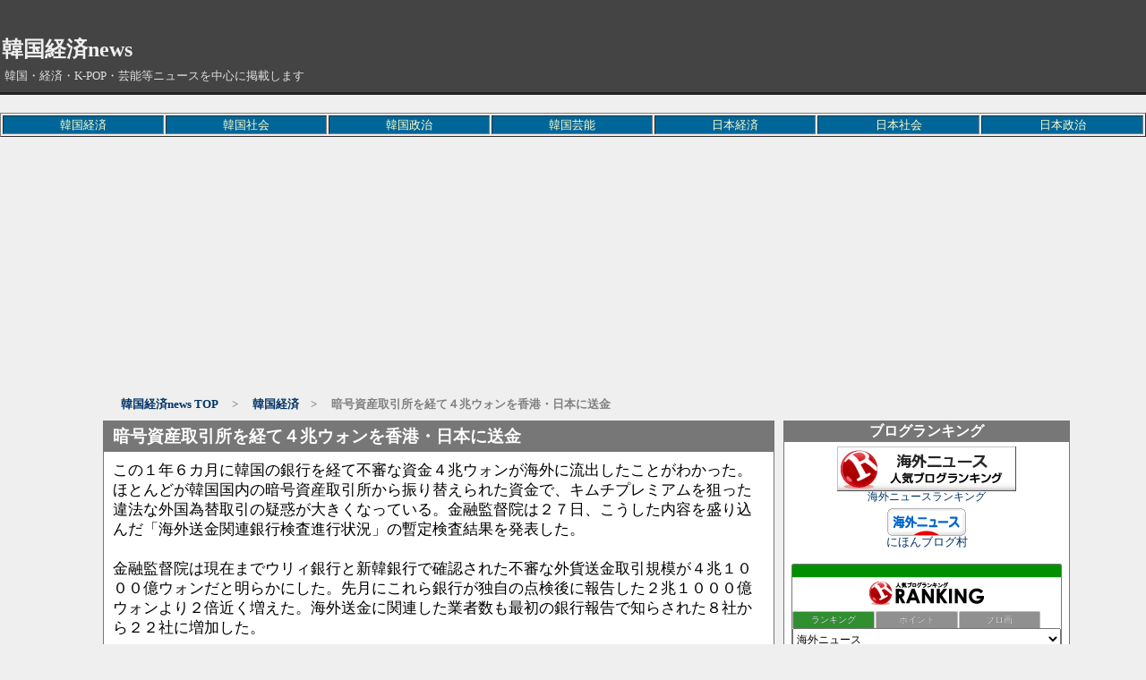

--- FILE ---
content_type: text/html; charset=utf-8
request_url: https://kankoku-keizai.jp/blog-entry-48009.html
body_size: 9550
content:
<?xml version="1.0" encoding="utf-8"?><!DOCTYPE html PUBLIC "-//W3C//DTD XHTML 1.0 Transitional//EN" "http://www.w3.org/TR/xhtml1/DTD/xhtml1-transitional.dtd">
<html  dir="ltr" xmlns="http://www.w3.org/1999/xhtml" >
<head>


<script async src="https://pagead2.googlesyndication.com/pagead/js/adsbygoogle.js?client=ca-pub-1487217147544331"
     crossorigin="anonymous"></script>


<meta name="google-site-verification" content="6uH8fKx8l9nlc-Fr1OIre5X_7hC33Xpxo8BEcvzX4Ys" />
<meta name="google-site-verification" content="2SU3UznqmTf3yN-FIqyP9Qmlz_U5fy-Qox10mA8yFmA" />
<meta http-equiv="content-type" content="text/html; charset=utf-8">
<title>暗号資産取引所を経て４兆ウォンを香港・日本に送金｜韓国経済news</title>
<meta name="keywords" content="韓国経済" />

<meta name="robots" content="INDEX,FOLLOW">
<meta http-equiv="Content-Script-Type" content="text/javascript" />
<meta name="author" content="monma5" />
<meta http-equiv="Content-Style-Type" content="text/css" />

<meta name="description" content="
「韓国経済」に関するページです。暗号資産取引所を経て４兆ウォンを香港・日本に送金 のページ
" />


<link rel="canonical" href="https://kankoku-keizai.jp/blog-entry-48009.html" />
<link rel="stylesheet" type="text/css" href="https://blog-imgs-160.fc2.com/m/o/n/monma5376/css/02ab2.css" media="screen,tv" title="default" />
<link rel="alternate" type="application/rss+xml" href="https://kankoku-keizai.jp/?xml" title="rss">
<link rel="top" href="https://kankoku-keizai.jp/" title="トップ">


<link rel="canonical" href="https://kankoku-keizai.jp/blog-entry-48009.html" />

<link rel="stylesheet" type="text/css" href="https://blog-imgs-160.fc2.com/m/o/n/monma5376/css/02ab2.css" media="screen,tv" title="default" />
<link rel="prev" href="https://kankoku-keizai.jp/blog-entry-48010.html" title="期待インフレ率が歴代最高値の4.7%、「物価か景気か」で岐路に立つ韓国銀行" /><link rel="next" href="https://kankoku-keizai.jp/blog-entry-48008.html" title="米韓台日の半導体枠組み、国益の観点から検討" />
<!--▼新着記事用newマーク▼-->
<script type="text/javascript"><!--
function nwr(u1,u2,u3,u4) {
var today=new Date();
var nt=24; var c=new Date(u1,u2-1,u3,u4);
if (today-c<3600000*nt) {
document.write('<font color="#ff0000" size="1">NEW!!</font>')}
}
--></script>
<!--▲新着記事用newマーク▲-->

<LINK REL="SHORTCUT ICON" HREF="https://blog-imgs-72.fc2.com/m/o/n/monma5376/favicon_2015041620301894d.ico"> 


<script>
  (function(i,s,o,g,r,a,m){i['GoogleAnalyticsObject']=r;i[r]=i[r]||function(){
  (i[r].q=i[r].q||[]).push(arguments)},i[r].l=1*new Date();a=s.createElement(o),
  m=s.getElementsByTagName(o)[0];a.async=1;a.src=g;m.parentNode.insertBefore(a,m)
  })(window,document,'script','https://www.google-analytics.com/analytics.js','ga');

  ga('create', 'UA-98465630-1', 'auto');
  ga('send', 'pageview');

</script>



</head>
<body onBlur="" bgcolor= "#ffffff" leftmargin="0" marginheight="0" marginwidth="0" topmargin="0" >
<div id="outline_header">
<!--▼▼ ヘッダー ▼▼-->
<div id="header_outline">
<div id="header_body">

<h1><a href="https://kankoku-keizai.jp/" title="韓国経済news" alt="韓国経済news">韓国経済news</a></h1>
<div class="intro">韓国・経済・K-POP・芸能等ニュースを中心に掲載します</div>
</div><!--/header_body-->
</div><!--/header_outline-->
<!--▲▲ ヘッダー ▲▲-->                  

</div><!--outline_header-->

<table border="1" width="100%">
  <tbody>
    <tr>
      <td align="center" bgcolor="#006699"><a href="http://monma5376.blog120.fc2.com/blog-category-1.html" target="_top"><font COLOR="#ffffcc">韓国経済</font></a></td>
      <td align="center" bgcolor="#006699"><a href="http://monma5376.blog120.fc2.com/blog-category-2.html" target="_top"><font COLOR="#ffffcc">韓国社会</font></a></td>
      <td align="center" bgcolor="#006699"><a href="http://monma5376.blog120.fc2.com/blog-category-4.html" target="_top"><font COLOR="#ffffcc">韓国政治</font></a></td>
　　　<td align="center" bgcolor="#006699"><a href="http://monma5376.blog120.fc2.com/blog-category-20.html" target="_top"><font COLOR="#ffffcc">韓国芸能</font></a></td>
      <td align="center" bgcolor="#006699"><a href="http://monma5376.blog120.fc2.com/blog-category-3.html" target="_top"><font COLOR="#ffffcc">日本経済</font></a></td>
      <td align="center" bgcolor="#006699"><a href="http://monma5376.blog120.fc2.com/blog-category-12.html" target="_top"><font COLOR="#ffffcc">日本社会</font></a></td>
      <td align="center" bgcolor="#006699"><a href="http://monma5376.blog120.fc2.com/blog-category-5.html" target="_top"><font COLOR="#ffffcc">日本政治</font></a></td>
   </tr>
  </tbody>
</table>

<script async src="https://pagead2.googlesyndication.com/pagead/js/adsbygoogle.js?client=ca-pub-1487217147544331"
     crossorigin="anonymous"></script>
<!-- 001 -->
<ins class="adsbygoogle"
     style="display:block"
     data-ad-client="ca-pub-1487217147544331"
     data-ad-slot="1188255940"
     data-ad-format="auto"
     data-full-width-responsive="true"></ins>
<script>
     (adsbygoogle = window.adsbygoogle || []).push({});
</script>

<div id="outline_main">
<!--▼ パンくずリスト ▼-->
<div class="pankuzu_list">
<a href="https://kankoku-keizai.jp/" title="韓国経済news TOP">韓国経済news TOP</a>
　&gt;　
<a href="/blog-category-1.html" title="韓国経済　このカテゴリ一覧を見る">韓国経済</a>　&gt;　
暗号資産取引所を経て４兆ウォンを香港・日本に送金</div>

<script async custom-element="amp-auto-ads"
        src="https://cdn.ampproject.org/v0/amp-auto-ads-0.1.js">
</script>



<!--▲ パンくずリスト ▲-->

<div id="main-first">

<div id="main">





<!--▼▼ メイン表示 ▼▼-->

<!--▼ エントリー表示（記事）▼-->
<div class="ently_outline">
<h2 class="ently_title">
<a href="https://kankoku-keizai.jp/blog-entry-48009.html" name="entry48009" id="entry48009" title="暗号資産取引所を経て４兆ウォンを香港・日本に送金の記事を参照">
暗号資産取引所を経て４兆ウォンを香港・日本に送金</a></h2>




<div class="ently_body">



<div class="ently_text">
<a href="https://kankoku-keizai.jp/blog-entry-48009.html" name="entry48009" id="entry48009" title="暗号資産取引所を経て４兆ウォンを香港・日本に送金の記事を参照">
</a>



この１年６カ月に韓国の銀行を経て不審な資金４兆ウォンが海外に流出したことがわかった。ほとんどが韓国国内の暗号資産取引所から振り替えられた資金で、キムチプレミアムを狙った違法な外国為替取引の疑惑が大きくなっている。金融監督院は２７日、こうした内容を盛り込んだ「海外送金関連銀行検査進行状況」の暫定検査結果を発表した。<br><br>金融監督院は現在までウリィ銀行と新韓銀行で確認された不審な外貨送金取引規模が４兆１０００億ウォンだと明らかにした。先月にこれら銀行が独自の点検後に報告した２兆１０００億ウォンより２倍近く増えた。海外送金に関連した業者数も最初の銀行報告で知らされた８社から２２社に増加した。<br><br>ウリィ銀行では昨年５月から今年６月までの１年１カ月間に５支店で９３１回にわたり海外に送金した１兆６０００億ウォンが不審な取引と把握された。新韓銀行１１支店で１２３８回にかけて送金した２兆５０００億ウォンも同じだ。金融監督院関係者は「これらの取引に対しては証拠書類や送金資金源泉確認などを通じた実体把握に注力しており、確認された内容は検察と関税庁と共有している」と話した。<br><br>


<a href="https://amzn.to/3DjwuBS" target="_top"><font COLOR="#000000">Amazon タイムセール</font></a> <br><br>

<font size="-1">スポンサードリンク</font>
<center>
<script async src="https://pagead2.googlesyndication.com/pagead/js/adsbygoogle.js?client=ca-pub-1487217147544331"
     crossorigin="anonymous"></script>
<ins class="adsbygoogle"
     style="display:block; text-align:center;"
     data-ad-layout="in-article"
     data-ad-format="fluid"
     data-ad-client="ca-pub-1487217147544331"
     data-ad-slot="2697159885"></ins>
<script>
     (adsbygoogle = window.adsbygoogle || []).push({});
</script><br>
</center>
<br>




金融監督院が問題があると判断する不審な取引は昨年設立された新設企業や小規模零細企業が５０００万ドル以上送金し、資本金の１００倍以上を送金したケースだ。新設企業が暗号資産取引所連係口座から頻繁に入金されたり特定銀行の営業店で全送金額の５０％以上を取引した場合も点検対象になる。<br>https://japanese.joins.com/JArticle/293681?servcode=300&sectcode=300<br><br><img src="https://blog-imgs-151.fc2.com/m/o/n/monma5376/2022-07-28-k005.jpg" alt="2022-07-28-k005.jpg" border="0" width="600" height="388" /><br><br><strong>3兆ウォン（約3130億円）を超える外貨が韓国の市中銀行を通じ、中国と日本に送金された疑惑に関連し、検察に続き国家情報院も調査に乗り出した。 疑惑が指摘されているのは、韓国の中小企業が新韓銀行（1兆3000億ウォン）、ウリィ銀行（8000億ウォン）、ハナ銀行（1兆ウォン以上）という3つの市中銀行の支店を経由し、金塊や半導体など輸入品の代金決済という名目で行われた海外送金だ。<br><br>国家情報院は中国などで送金を受けた法人や個人などの身元を把握するための調査に着手したという。金融監督院は3行のほかにも、KB国民銀行などでも同様の不審な海外送金を確認したという。新韓・ウリィ・ハナ銀を経由した不審な海外送金の規模も当初判明した3兆ウォンより増えたもようだ。　法律専門家は、資金の出所と送金目的が疑わしいため、違法なマネーロンダリング（資金洗浄）や財産の海外隠匿が目的だった可能性があると指摘している。</strong><div class="fc2_footer" style="text-align:left;vertical-align:middle;height:auto;">
<div class="fc2button-clap" data-clap-url="//blogvote.fc2.com/pickup/monma5376/48009/clap" id="fc2button-clap-48009" style="vertical-align:top;border:none;display:inline;margin-right:2px;">
<script type="text/javascript">
(function(d) {
var img = new Image();
d.getElementById("fc2button-clap-48009").appendChild(img);
img.src = '//static.fc2.com/image/clap/number/white/0.gif';
(function(s) { s.cursor = 'pointer'; s.border = 0; s.verticalAlign = 'top'; s.margin = '0'; s.padding = '0'; })(img.style);
var clap = function() { window.open('//blogvote.fc2.com/pickup/monma5376/48009/clap')};
if (img.addEventListener) { img.addEventListener('click', clap, false); } else if (img.attachEvent) { img.attachEvent('onclick', clap); }
})(document);
</script>
</div>

<div class="fc2button-twitter" style="vertical-align:top;border:none;margin-right:2px;display:inline-block;*display:inline;">
<a href="https://twitter.com/share" class="twitter-share-button" data-url="https://kankoku-keizai.jp/blog-entry-48009.html" data-text="暗号資産取引所を経て４兆ウォンを香港・日本に送金" data-size="" data-lang="ja">Tweet</a>
<script type="text/javascript" charset="utf-8" src="https://platform.twitter.com/widgets.js"></script>
</div><div class="fc2button-facebook" style="vertical-align:top;border:none;display:inline-block;*display:inline;*margin-right:5px;">
<iframe src="https://www.facebook.com/plugins/like.php?href=https%3A%2F%2Fkankoku-keizai.jp%2Fblog-entry-48009.html&amp;layout=button_count&amp;width=105&amp;share=0&amp;action=like&amp;height=21&amp;locale=ja_JP&amp;appId=" width="105" height="21" style="border:none; overflow:hidden;" scrolling="no" frameborder="0" allowfullscreen="true" allow="autoplay; clipboard-write; encrypted-media; picture-in-picture; web-share"></iframe>
</div>
<div class="fc2button-line" style="vertical-align:top;border:none;margin-right:1em;display:none;">
<div class="line-it-button" data-lang="ja" data-type="share-a" data-url="https://kankoku-keizai.jp/blog-entry-48009.html" style="display: none;"></div>
<script src="https://d.line-scdn.net/r/web/social-plugin/js/thirdparty/loader.min.js" async="async" defer="defer"></script>
</div>
</div>





<br><br>
<a href="https://amzn.to/3DjwuBS" target="_top"><font COLOR="#000000">Amazon タイムセール</font></a> <br><br>

<script type="text/javascript" src="//1908645.ranking.fc2.com/analyze.js" charset="utf-8"></script>

<center>

<script async src="https://pagead2.googlesyndication.com/pagead/js/adsbygoogle.js?client=ca-pub-1487217147544331"
     crossorigin="anonymous"></script>
<!-- 002 -->
<ins class="adsbygoogle"
     style="display:block"
     data-ad-client="ca-pub-1487217147544331"
     data-ad-slot="8878076104"
     data-ad-format="auto"
     data-full-width-responsive="true"></ins>
<script>
     (adsbygoogle = window.adsbygoogle || []).push({});
</script>

</center></td>
    </tr>
  </tbody>
</table>
</center>


<center>

<br>

<hr size="1" />
<table border="1">
<tr>
<td width="700">

<dl class="relate_dl">
 <dt class="relate_dt"><b>関連記事</b></dt>
 <dd class="relate_dd">
  <ul class="relate_ul">
  <li class="relate_li"><a href="/blog-entry-48018.html">ＦＲＢまたジャイアントステップ、米２．５％ｖｓ韓国２．２５％で金利が逆転（07/30）</a></li>
    <li class="relate_li"><a href="/blog-entry-48015.html">物価・金利・為替の３重苦で韓国経済にも「Ｒ」恐怖（07/30）</a></li>
    <li class="relate_li"><a href="/blog-entry-48014.html">サムスン電子とTSMC、半導体市況に変化の兆し（07/29）</a></li>
    <li class="relate_li"><a href="/blog-entry-48013.html">韓国　ポーランドに戦闘機４８機輸出（07/29）</a></li>
    <li class="relate_li"><a href="/blog-entry-48010.html">期待インフレ率が歴代最高値の4.7%、「物価か景気か」で岐路に立つ韓国銀行（07/29）</a></li>
     <li class="relate_li_nolink">暗号資産取引所を経て４兆ウォンを香港・日本に送金</li>
   <li class="relate_li"><a href="/blog-entry-48008.html">米韓台日の半導体枠組み、国益の観点から検討（07/28）</a></li>
    <li class="relate_li"><a href="/blog-entry-48007.html">ＬＧエネルギーソリューション、中国にバッテリーリサイクル合弁会社を設立（07/28）</a></li>
    <li class="relate_li"><a href="/blog-entry-48006.html">KOSPI2000ポイント崩壊は、今冬の寒波次第か（07/28）</a></li>
    <li class="relate_li"><a href="/blog-entry-48005.html">スターバックスが韓国進出23年目で最大の危機（07/28）</a></li>
    <li class="relate_li"><a href="/blog-entry-48004.html">「米国に２２０億ドル追加投資」、崔泰源ＳＫグループ会長とバイデン大統領とオンラインで面談（07/27）</a></li>
    </ul>
 </dd>
</dl>

</td>
</tr>
</table>
<hr size="1" />

<script async src="https://pagead2.googlesyndication.com/pagead/js/adsbygoogle.js?client=ca-pub-1487217147544331"
     crossorigin="anonymous"></script>
<!-- 001 -->
<ins class="adsbygoogle"
     style="display:block"
     data-ad-client="ca-pub-1487217147544331"
     data-ad-slot="1188255940"
     data-ad-format="auto"
     data-full-width-responsive="true"></ins>
<script>
     (adsbygoogle = window.adsbygoogle || []).push({});
</script>


<script async src="https://pagead2.googlesyndication.com/pagead/js/adsbygoogle.js?client=ca-pub-1487217147544331"
     crossorigin="anonymous"></script>
<ins class="adsbygoogle"
     style="display:inline-block;width:728px;height:250px"
     data-ad-client="ca-pub-1487217147544331"
     data-ad-slot="9054703192"></ins>
<script>
     (adsbygoogle = window.adsbygoogle || []).push({});
</script>
</center>




<!--▼記事下広告スペース▼-->


<!--▲記事下広告スペース▲-->




</div><!--/ently_text-->

<div class="ently_navi">

[ 2022年07月28日 08:34 ]
カテゴリ：<a href="/blog-category-1.html" title="カテゴリ 韓国経済 を参照">韓国経済</a> | 
<a href="https://kankoku-keizai.jp/blog-entry-48009.html#trackback" title="暗号資産取引所を経て４兆ウォンを香港・日本に送金のトラックバックを参照">TB(0)
</a> | 
<a href="https://kankoku-keizai.jp/blog-entry-48009.html#comment_list" title="暗号資産取引所を経て４兆ウォンを香港・日本に送金のコメント">CM(0)
</a><br />
</div><!--/ently_navi-->
</div><!--/ently_body-->

</div><!--/ently_outline-->
<!--
<rdf:RDF xmlns:rdf="http://www.w3.org/1999/02/22-rdf-syntax-ns#"
xmlns:trackback="http://madskills.com/public/xml/rss/module/trackback/"xmlns:dc="http://purl.org/dc/elements/1.1/">
<rdf:Description
    rdf:about="https://kankoku-keizai.jp/blog-entry-48009.html"
    trackback:ping="https://kankoku-keizai.jp/tb.php/48009"
    dc:title="暗号資産取引所を経て４兆ウォンを香港・日本に送金"
    dc:identifier="https://kankoku-keizai.jp/blog-entry-48009.html"
    dc:subject="韓国経済"
    dc:description="この１年６カ月に韓国の銀行を経て不審な資金４兆ウォンが海外に流出したことがわかった。ほとんどが韓国国内の暗号資産取引所から振り替えられた資金で、キムチプレミアムを狙った違法な外国為替取引の疑惑が大きくなっている。金融監督院は２７日、こうした内容を盛り込んだ「海外送金関連銀行検査進行状況」の暫定検査結果を発表した。金融監督院は現在までウリィ銀行と新韓銀行で確認された不審な外貨送金取引規模が４兆１００..."
    dc:creator="monma5"
    dc:date="2022-07-28T08:34:04+09:00" />
</rdf:RDF>
--><!--▲ エントリー表示（記事）▲-->

<!--▼コメント表示▼-->


<!--▼ページナビゲーション(個別記事)▼-->
<p class="page_navi">

<a href="https://amzn.to/3DjwuBS" target="_top"><font COLOR="#000000">Amazon タイムセール</font></a> <br><br>

<a href="https://kankoku-keizai.jp/blog-entry-48010.html" title="前ページ 期待インフレ率が歴代最高値の4.7%、「物価か景気か」で岐路に立つ韓国銀行 へ戻る">≪ 期待インフレ率が歴代最高値の4.7%、「物価か景気か」で岐路に立つ韓国銀行</a> | <a href="https://kankoku-keizai.jp/" title="韓国経済news">HOME</a> | 
<a href="https://kankoku-keizai.jp/blog-entry-48008.html" title="次ページ 米韓台日の半導体枠組み、国益の観点から検討 へ進む">米韓台日の半導体枠組み、国益の観点から検討 ≫</a></p><!--page_navi-->
<!--▲ページナビゲーション(個別記事)▲-->


<a name="comment_list" id="comment_list"></a>
<!--▲コメント表示▲-->

<!--▼コメント投稿▼-->
<div class="comment_outline">
<div class="comment_title">コメントの投稿</div>
<div class="comment_body">
<div class="comment_text">
<form method="post" action="https://kankoku-keizai.jp/blog-entry-48009.html" name="comment_form" id="comment_form">
<input type="hidden" name="mode" value="regist" />
<input type="hidden" name="comment[no]" value="48009" />
<label for="subject">題名:</label><br />
<input id="subject" type="text" name="comment[title]" size="40" value="" /><br />
<label for="name">名前:</label><br />
<input id="name" type="text" name="comment[name]" size="40" value="" /><br />
<label for="url">URL:</label><br />
<input id="url" type="text" name="comment[url]" size="40" value="" /><br />
<label for="comment">COMMENT:</label><br />
<script type="text/javascript" src="https://admin.blog.fc2.com/load.js" ></script><br />
<textarea id="comment" cols="55" rows="8" name="comment[body]" ></textarea><br />
<label for="pass">PASS:</label><br />
<input id="pass" type="password" name="comment[pass]" size="20" /><br />
<label for="himitu">SECRET:</label><br />
<input id="himitu" type="checkbox" name="comment[himitu]" value="管理者にだけ表示を許可する" />管理者にだけ表示を許可する
<input type="submit" value="送信" />
</form>
</div><!--/comment_text-->
</div><!--/comment_body-->
</div><!--/comment_outline-->

<!--▲コメント投稿▲-->

<!--▼コメント編集▼-->
<!--▲コメント編集▲-->


<!--▼トラックバック表示▼-->
<div class="trackback_outline">
<div class="trackback_block_title" id="trackback">トラックバック</div>
<div class="trackback_block_body">
この記事のトラックバックURL<br />
<div><a href="https://kankoku-keizai.jp/tb.php/48009-2217780f">https://kankoku-keizai.jp/tb.php/48009-2217780f</a></div><br />
</div><!--/trackback_block_body-->
</div><!--/trackback_outline-->
<!--▲トラックバック表示▲-->



<!--▼サイトマップ▼-->
<!--▲サイトマップ▲-->



<!--▼ページナビゲーション(個別記事)▼-->
<p class="page_navi">
<a href="https://kankoku-keizai.jp/blog-entry-48010.html" title="前ページ 期待インフレ率が歴代最高値の4.7%、「物価か景気か」で岐路に立つ韓国銀行 へ戻る">≪ 期待インフレ率が歴代最高値の4.7%、「物価か景気か」で岐路に立つ韓国銀行</a> | <a href="https://kankoku-keizai.jp/" title="韓国経済news">HOME</a> | 
<a href="https://kankoku-keizai.jp/blog-entry-48008.html" title="次ページ 米韓台日の半導体枠組み、国益の観点から検討 へ進む">米韓台日の半導体枠組み、国益の観点から検討 ≫</a></p><!--page_navi-->
<!--▲ページナビゲーション(個別記事)▲-->









<!--▲▲ メイン表示 ▲▲-->


</div><!--/main-->



<div id="first">

<!--▼▼ プラグイン カテゴリー１ ▼▼-->

<div class="plugin1_outline">
<div class="plugin1_title ta_center">ブログランキング</div>
<div class="plugin1_body ta_center">
<div class="p1u_description ta_center"><center>
<a href="//blog.with2.net/link/?2036650:1750" target="_blank"><img src="https://blog.with2.net/img/banner/c/banner_2/br_c_1750_2.gif" title="海外ニュースランキング"></a><br><a href="//blog.with2.net/link/?2036650:1750" target="_blank" style="font-size: 0.9em;">海外ニュースランキング</a></center></div>
<div class="plugin-freearea" style="text-align:center">
  
</div>
<div class="p1d_description ta_center"><center>
<a href="https://news.blogmura.com/news_world/ranking/in?p_cid=11051554" target="_blank" ><img src="https://b.blogmura.com/news/news_world/88_31.gif" width="88" height="31" border="0" alt="にほんブログ村 ニュースブログ 海外ニュースへ" /></a><br /><a href="https://news.blogmura.com/news_world/ranking/in?p_cid=11051554">にほんブログ村</a>
<br><br>

<script type="text/javascript" src="//blog.with2.net/parts/2.0/?id=2036650:5TStu199IPo"></script></center></div>
</div><!--/plugin1_body -->
</div><!--/plugin1_outline-->

<div class="plugin1_outline">
<div class="plugin1_title ta_center">スポンサードリンク</div>
<div class="plugin1_body ta_center">
<div class="p1u_description ta_center"> </div>
<div class="plugin-freearea" style="text-align:center">
  
</div>
<div class="p1d_description ta_center">  <script async src="https://pagead2.googlesyndication.com/pagead/js/adsbygoogle.js"></script>
<!-- 300×600 -->
<ins class="adsbygoogle"
     style="display:inline-block;width:300px;height:600px"
     data-ad-client="ca-pub-1487217147544331"
     data-ad-slot="2362764645"></ins>
<script>
     (adsbygoogle = window.adsbygoogle || []).push({});
</script>  </div>
</div><!--/plugin1_body -->
</div><!--/plugin1_outline-->

<div class="plugin1_outline">
<div class="plugin1_title ta_left">最新コメント</div>
<div class="plugin1_body ta_left">
<ul>
  <font size="3">

  <li style="text-align:left">
    <a href="https://kankoku-keizai.jp/blog-entry-53473.html#comment18617" title="">:日本の借金は本当に危ないのか？ (06/09)</a>
  </li>
</font><font size="3">

  <li style="text-align:left">
    <a href="https://kankoku-keizai.jp/blog-entry-53473.html#comment18616" title="">ななし:日本の借金は本当に危ないのか？ (06/04)</a>
  </li>
</font><font size="3">

  <li style="text-align:left">
    <a href="https://kankoku-keizai.jp/blog-entry-53473.html#comment18615" title="">:日本の借金は本当に危ないのか？ (06/04)</a>
  </li>
</font><font size="3">

  <li style="text-align:left">
    <a href="https://kankoku-keizai.jp/blog-entry-53473.html#comment18614" title="">ななし:日本の借金は本当に危ないのか？ (06/04)</a>
  </li>
</font><font size="3">

  <li style="text-align:left">
    <a href="https://kankoku-keizai.jp/blog-entry-53473.html#comment18613" title="">ななし:日本の借金は本当に危ないのか？ (05/29)</a>
  </li>
</font><font size="3">

  <li style="text-align:left">
    <a href="https://kankoku-keizai.jp/blog-entry-53473.html#comment18612" title="">:日本の借金は本当に危ないのか？ (05/29)</a>
  </li>
</font><font size="3">

  <li style="text-align:left">
    <a href="https://kankoku-keizai.jp/blog-entry-53473.html#comment18611" title="">ななし:日本の借金は本当に危ないのか？ (05/29)</a>
  </li>
</font><font size="3">

  <li style="text-align:left">
    <a href="https://kankoku-keizai.jp/blog-entry-53473.html#comment18610" title="">:日本の借金は本当に危ないのか？ (05/28)</a>
  </li>
</font><font size="3">

  <li style="text-align:left">
    <a href="https://kankoku-keizai.jp/blog-entry-53468.html#comment18609" title="">:日本の財政は｢絶対破綻しない｣のか? (05/28)</a>
  </li>
</font><font size="3">

  <li style="text-align:left">
    <a href="https://kankoku-keizai.jp/blog-entry-53473.html#comment18608" title="">:日本の借金は本当に危ないのか？ (05/26)</a>
  </li>
</font></ul>
</div><!--/plugin1_body -->
</div><!--/plugin1_outline-->

<div class="plugin1_outline">
<div class="plugin1_title ta_center">リンク</div>
<div class="plugin1_body ta_left">
<ul>
<font size="3">
<li style="text-align:left"><a href="http://japan.hani.co.kr/arti/" title="ハンギョレ新聞" target="_blank">ハンギョレ新聞</a></li>
</font><font size="3">
<li style="text-align:left"><a href="http://japanese.joins.com/" title="中央日報" target="_blank">中央日報</a></li>
</font><font size="3">
<li style="text-align:left"><a href="http://www.chosunonline.com/" title="朝鮮日報" target="_blank">朝鮮日報</a></li>
</font><font size="3">
<li style="text-align:left"><a href="http://japanese.yonhapnews.co.kr/" title="聯合ニュース" target="_blank">聯合ニュース</a></li>
</font><font size="3">
<li style="text-align:left"><a href="http://j.peopledaily.com.cn/home.html" title="人民網" target="_blank">人民網</a></li>
</font><font size="3">
<li style="text-align:left"><a href="http://news.searchina.ne.jp/" title="サーチナ" target="_blank">サーチナ</a></li>
</font><font size="3">
<li style="text-align:left"><a href="http://www.recordchina.co.jp/" title="Record China" target="_blank">Record China</a></li>
</font><font size="3">
<li style="text-align:left"><a href="http://toyokeizai.net/" title="東洋経済" target="_blank">東洋経済</a></li>
</font><font size="3">
<li style="text-align:left"><a href="http://headlines.yahoo.co.jp/hl?c=bus" title="経済ニュース - Yahoo!ニュース" target="_blank">経済ニュース - Yahoo!ニュース</a></li>
</font><font size="3">
<li style="text-align:left"><a href="http://news.searchina.ne.jp/business.shtml" title="サーチナニュース ビジネス" target="_blank">サーチナニュース ビジネス</a></li>
</font><font size="3">
<li style="text-align:left"><a href="http://www.excite.co.jp/News/economy/" title="経済ニュース - エキサイトニュース" target="_blank">経済ニュース - エキサイトニュース</a></li>
</font><font size="3">
<li style="text-align:left"><a href="http://news.tbs.co.jp/economics/" title="経済ニュース News i - TBSの動画ニュースサイト" target="_blank">経済ニュース News i - TBSの動画ニュースサイト</a></li>
</font><font size="3">
<li style="text-align:left"><a href="http://mainichi.jp/select/biz/" title="経済 - 毎日jp(毎日新聞)" target="_blank">経済 - 毎日jp(毎日新聞)</a></li>
</font><font size="3">
<li style="text-align:left"><a href="http://www.yomiuri.co.jp/politics/" title="政治 : YOMIURI ONLINE（読売新聞）" target="_blank">政治 : YOMIURI ONLINE（読売新聞）</a></li>
</font><font size="3">
<li style="text-align:left"><a href="http://headlines.yahoo.co.jp/hl?c=pol&t=l" title="政治 - 国内ニュース - Yahoo!ニュース" target="_blank">政治 - 国内ニュース - Yahoo!ニュース</a></li>
</font><font size="3">
<li style="text-align:left"><a href="http://sankei.jp.msn.com/politics/politics.htm" title="政治 - MSN産経ニュース" target="_blank">政治 - MSN産経ニュース</a></li>
</font><font size="3">
<li style="text-align:left"><a href="http://www.excite.co.jp/News/politics_g/" title="政治 - エキサイトニュース" target="_blank">政治 - エキサイトニュース</a></li>
</font><font size="3">
<li style="text-align:left"><a href="http://www.zakzak.co.jp/society/society.htm" title="ZAKZAK　（政治・社会）" target="_blank">ZAKZAK　（政治・社会）</a></li>
</font><font size="3">
<li style="text-align:left"><a href="https://www.youtube.com/results?search_query=%E9%AB%98%E6%A9%8B%E6%B4%8B%E4%B8%80%E3%83%81%E3%83%A3%E3%83%B3%E3%83%8D%E3%83%AB" title="YouTube　高橋洋一チャンネル" target="_blank">YouTube　高橋洋一チャンネル</a></li>
</font><font size="3">
<li style="text-align:left"><a href="https://www.youtube.com/results?search_query=youtube%E5%A4%A7%E5%AD%A6" title="中田敦彦のYouTube大学" target="_blank">中田敦彦のYouTube大学</a></li>
</font><font size="3">
<li style="text-align:left"><a href="https://www.youtube.com/results?search_query=%E3%83%9B%E3%83%AA%E3%82%A8%E3%83%A2%E3%83%B3%E3%83%81%E3%83%A3%E3%83%B3%E3%83%8D%E3%83%AB" title="YouTube　堀江貴文 ホリエモン" target="_blank">YouTube　堀江貴文 ホリエモン</a></li>
</font><font size="3">
<li style="text-align:left"><a href="https://www.youtube.com/@japan8357" title="YouTube　JAPAN 日本の凄いニュース" target="_blank">YouTube　JAPAN 日本の凄いニュース</a></li>
</font><font size="3">
<li style="text-align:left"><a href="https://www.youtube.com/@toyotatimes" title="YouTube　トヨタイムズ" target="_blank">YouTube　トヨタイムズ</a></li>
</font><li><a href="./?admin">管理画面</a></li>
</ul>


<div class="p1d_description ta_left"><a href="javascript:window.location.replace('https://blog.fc2.com/?linkid=monma5376');">このブログをリンクに追加する</a>
<br></div>
</div><!--/plugin1_body -->
</div><!--/plugin1_outline-->

<!--▲▲ プラグイン カテゴリー１ ▲▲-->
<!--▼▼ プラグイン カテゴリー2 ▼▼-->

<div class="plugin2_outline">
<div class="plugin2_title ta_center">スポンサードリンク </div>
<div class="plugin2_body ta_left">
<div class="p2u_description ta_left"><script type="text/javascript" src="//static.criteo.net/js/ld/publishertag.js"></script>
<script type="text/javascript">
Criteo.DisplayAd({
    "zoneid": 776709,
    "async": false});
</script></div>
<div class="plugin-freearea" style="text-align:left">
  
</div>

</div><!--/plugin2_body-->
</div><!--/plugin2_outline-->

<div class="plugin2_outline">
<div class="plugin2_title ta_center">カテゴリ</div>
<div class="plugin2_body ta_left">
<ul class="main_menu">
      <li class="main_list" style="text-align:left">
            <a href="https://kankoku-keizai.jp/blog-category-1.html" title="韓国経済">韓国経済(19052)</a>
      </li>
            <li class="main_list" style="text-align:left">
            <a href="https://kankoku-keizai.jp/blog-category-2.html" title="韓国社会">韓国社会(4860)</a>
      </li>
            <li class="main_list" style="text-align:left">
            <a href="https://kankoku-keizai.jp/blog-category-4.html" title="韓国政治">韓国政治(6188)</a>
      </li>
            <li class="main_list" style="text-align:left">
            <a href="https://kankoku-keizai.jp/blog-category-3.html" title="日本経済">日本経済(4321)</a>
      </li>
            <li class="main_list" style="text-align:left">
            <a href="https://kankoku-keizai.jp/blog-category-12.html" title="日本社会">日本社会(2839)</a>
      </li>
            <li class="main_list" style="text-align:left">
            <a href="https://kankoku-keizai.jp/blog-category-5.html" title="日本政治">日本政治(4379)</a>
      </li>
            <li class="main_list" style="text-align:left">
            <a href="https://kankoku-keizai.jp/blog-category-10.html" title="中国">中国(4891)</a>
      </li>
            <li class="main_list" style="text-align:left">
            <a href="https://kankoku-keizai.jp/blog-category-8.html" title="北朝鮮">北朝鮮(1607)</a>
      </li>
            <li class="main_list" style="text-align:left">
            <a href="https://kankoku-keizai.jp/blog-category-11.html" title="国際">国際(4033)</a>
      </li>
            <li class="main_list" style="text-align:left">
            <a href="https://kankoku-keizai.jp/blog-category-18.html" title="台湾">台湾(154)</a>
      </li>
            <li class="main_list" style="text-align:left">
            <a href="https://kankoku-keizai.jp/blog-category-16.html" title="東日本大震災">東日本大震災(219)</a>
      </li>
            <li class="main_list" style="text-align:left">
            <a href="https://kankoku-keizai.jp/blog-category-0.html" title="未分類">未分類(604)</a>
      </li>
            <li class="main_list" style="text-align:left">
            <a href="https://kankoku-keizai.jp/blog-category-19.html" title="スポーツ">スポーツ(132)</a>
      </li>
            <li class="main_list" style="text-align:left">
            <a href="https://kankoku-keizai.jp/blog-category-21.html" title="大谷翔平">大谷翔平(24)</a>
      </li>
            <li class="main_list" style="text-align:left">
            <a href="https://kankoku-keizai.jp/blog-category-23.html" title="YouTube">YouTube(3)</a>
      </li>
            <li class="main_list" style="text-align:left">
            <a href="https://kankoku-keizai.jp/blog-category-22.html" title="芸能">芸能(28)</a>
      </li>
            <li class="main_list" style="text-align:left">
            <a href="https://kankoku-keizai.jp/blog-category-24.html" title="K-POP">K-POP(7)</a>
      </li>
            <li class="main_list" style="text-align:left">
            <a href="https://kankoku-keizai.jp/blog-category-20.html" title="韓国芸能">韓国芸能(5)</a>
      </li>
            <li class="main_list" style="text-align:left">
            <a href="https://kankoku-keizai.jp/blog-category-25.html" title="健康">健康(1)</a>
      </li>
      </ul>
</div><!--/plugin2_body-->
</div><!--/plugin2_outline-->

<div class="plugin2_outline">
<div class="plugin2_title ta_center">サイト内をキーワードや文書で検索</div>
<div class="plugin2_body ta_center">
<form action="https://kankoku-keizai.jp/blog-entry-48009.html" method="get">
  <p class="plugin-search" style="text-align:center">
    <input type="text" size="20" name="q" value="" maxlength="200" /><br>
    <input type="submit" value=" 検索 " />
  </p>
</form>

</div><!--/plugin2_body-->
</div><!--/plugin2_outline-->

<div class="plugin2_outline">
<div class="plugin2_title ta_center">お問い合わせ</div>
<div class="plugin2_body ta_center">
<div class="p2u_description ta_center"><br>
<b>お問い合わせ<br>
管理人 MON<br>
連絡先　monma1688@icloud.com</b><br><br></div>
<div class="plugin-freearea" style="text-align:center">
  
</div>
</div><!--/plugin2_body-->
</div><!--/plugin2_outline-->

<!--▲▲ プラグイン カテゴリー2 ▲▲-->
</div><!--/first-->

<br class="c-both" />

</div><!--/main-first-->
<div id="second">
</div><!--/second-->


<br class="c-both" />


</div><!--/outline_main-->



 <div id="outline_footer">
<!--▼▼ フッター ▼▼-->
<div id="footer_outline">
<div id="footer_body">
copyright &copy; 2026 韓国経済news all rights reserved.<br />
<span id="ad1"><script type="text/javascript">var j = '6';</script><script type="text/javascript" charset="utf-8" src="https://admin.blog.fc2.com/i/image/janre.js"></script></span><noscript><p>FC2Ad</p></noscript><!-- spotad:0 --><!-- genre:6 --><!-- sub_genre:355 --><!-- sp_banner:1 --><!-- passive:0 --><!-- lang:ja --><!-- HeadBar:0 --><!-- VT:blog --><!-- nad:0 -->&nbsp;&nbsp;　Template by <a href="http://10plate.blog44.fc2.com/" target="_blank">FC2ブログのテンプレート工房</a>
　customized by <a href="http://xxnostalgiaxx.blog62.fc2.com/" target="_blank">うぃずREGZA</a>
</div><!--/footer_body-->
</div><!--/footer_outline-->
<!--▲▲ フッター ▲▲-->
</div><!--/outline_footer-->


<script type="text/javascript" charset="utf-8" src="https://admin.blog.fc2.com/dctanalyzer.php" defer></script>
<script type="text/javascript" charset="utf-8" src="//static.fc2.com/comment.js" defer></script>
<script type="text/javascript" src="//static.fc2.com/js/blog/blog_res.js" defer></script>
</body>
</html>


<!-- lightframe_ver.05.1 -->

--- FILE ---
content_type: text/html; charset=utf-8
request_url: https://www.google.com/recaptcha/api2/aframe
body_size: 265
content:
<!DOCTYPE HTML><html><head><meta http-equiv="content-type" content="text/html; charset=UTF-8"></head><body><script nonce="pnmCvaWMugl2ZaG9yuyS8w">/** Anti-fraud and anti-abuse applications only. See google.com/recaptcha */ try{var clients={'sodar':'https://pagead2.googlesyndication.com/pagead/sodar?'};window.addEventListener("message",function(a){try{if(a.source===window.parent){var b=JSON.parse(a.data);var c=clients[b['id']];if(c){var d=document.createElement('img');d.src=c+b['params']+'&rc='+(localStorage.getItem("rc::a")?sessionStorage.getItem("rc::b"):"");window.document.body.appendChild(d);sessionStorage.setItem("rc::e",parseInt(sessionStorage.getItem("rc::e")||0)+1);localStorage.setItem("rc::h",'1769657290917');}}}catch(b){}});window.parent.postMessage("_grecaptcha_ready", "*");}catch(b){}</script></body></html>